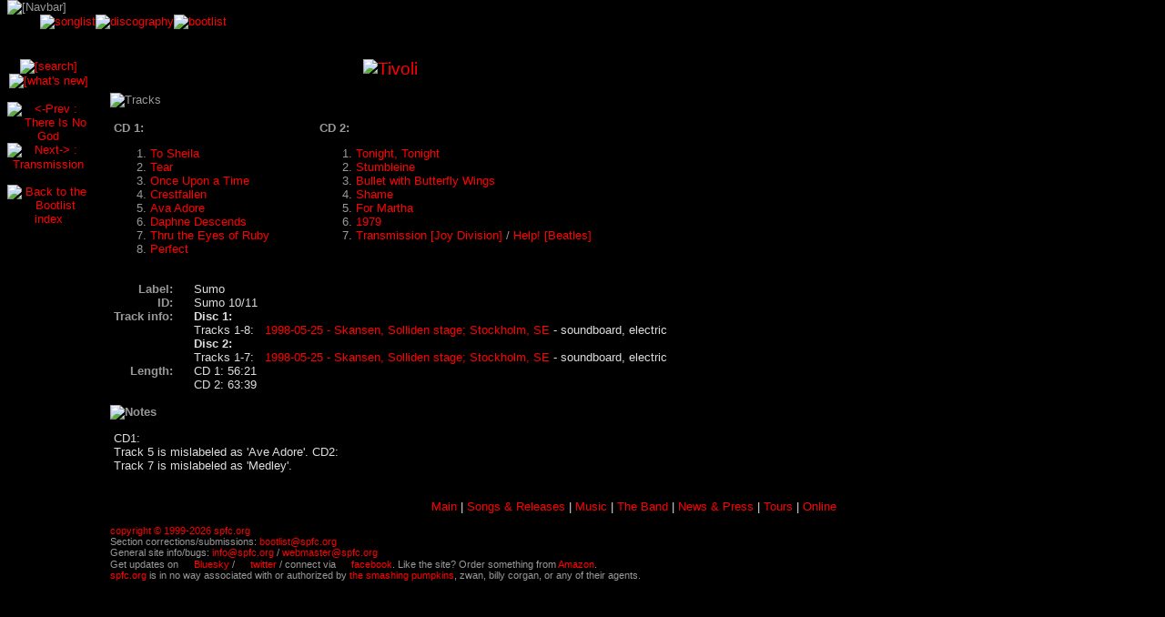

--- FILE ---
content_type: text/html; charset=UTF-8
request_url: https://www.spfc.org/songs-releases/boot.html?boot_id=159
body_size: 2893
content:

					
 	<!DOCTYPE html PUBLIC "-//W3C//DTD HTML 4.01 Transitional//EN"
   "http://www.w3.org/TR/html4/loose.dtd">
																				<html>
<head>
	<meta http-equiv="Content-Style-Type" content="text/css">
	<link rel="stylesheet" type="text/css" media="screen" href="/css/def_style.css">
	<link rel="stylesheet" type="text/css" media="screen" href="/css/style_songs-releases.css">
			<title>
spfc.org :
bootlist
: Tivoli
</title>
</head>

<body >
<map name="navbar.map">
<area shape="circle" coords="20,21,19" href="/main.html" alt="main" title="main">
<area shape="rect" coords="34,10,505,21" href="/main.html" alt="main" title="spfc.org - the smashing pumpkins fan collaborative">
<area shape="rect" coords="51,23,143,38" href="/songs-releases/index.html" alt="songs + releases" title="songs + releases">
<area shape="rect" coords="160,23,200,38" href="/music/index.html" alt="music" title="music">
<area shape="rect" coords="215,23,270,38" href="/band/index.html" alt="the band" title="the band">
<area shape="rect" coords="287,23,359,38" href="/news-press/index.html" alt="news + press" title="news + press">
<area shape="rect" coords="377,23,417,38" href="/tours/index.html" alt="tours" title="tours">
<area shape="rect" coords="433,23,478,38" href="/online/index.html" alt="online" title="online">
</map>

<!-- begin navbar -->

<table class="navbar" border="0" cellpadding="0" cellspacing="0" width="515">
<tr>
<td valign="bottom" align="left" colspan="5"
	><img border="0"
		  height="43"
		  width="515"
		  src="/nav/navbar-songs-releases.gif"
		  USEMAP="#navbar.map"
		  ALT="[Navbar]"
></td>
</tr>
<tr>
<td valign="top" align="left" width="30" height="12"
><img src="/headers/dot_clear.gif" alt="" height="0" width="0" hspace="14"></td
><td width="6" height="12" valign="top" align="left"
	><img border="0"
		  height="12"
		  width="6"
		  src="/nav/subbar/songs-releases_left.gif"
		  alt=""
></td
><td valign="top" align="left" width="225" height="12"
	><table border="0" cellpadding="0" cellspacing="0" align="left"
	><tr
		><td valign="top" align="left" height="9" nowrap
			><a href="/songs-releases/song.html"
			><img border="0"
				  height="9"
				  src="/nav/subsections/songs-releases/sub_song_g.gif"
				  alt="songlist"
				  title="songlist"
			></a
			><img border="0"
				  height="9"
				  width="7"
				  src="/nav/subbar/dot.gif"
				  alt=""
			><a href="/songs-releases/discog.html"
			><img border="0"
				  height="9"
				  src="/nav/subsections/songs-releases/sub_discog_g.gif"
				  alt="discography"
				  title="discography"
			></a
			><img border="0"
				  height="9"
				  width="7"
				  src="/nav/subbar/dot.gif"
				  alt=""
			><a href="/songs-releases/boot.html"
			><img border="0"
				  height="9"
				  src="/nav/subsections/songs-releases/sub_boot.gif"
				  alt="bootlist"
				  title="bootlist"
			></a
		></td
	></tr>
	<tr>
		<td valign="top" align="left" height="3" width="225" nowrap
			><img border="0"
				  height="3"
				  width="225"
				  src="/nav/subbar/songs-releases_bottom.gif"
				  alt=""
		></td>
	</tr>
	</table
></td
><td width="6" height="12" valign="top" align="left"
	><img border="0"
		  height="12"
		  width="6"
		  src="/nav/subbar/songs-releases_right.gif"
		  alt=""
></td
><td valign="top" align="left" width="248" height="12" nowrap
><img src="/headers/dot_clear.gif" alt="" height="1" width="248"></td
></tr>
</table>
<br><br>

<!-- end navbar -->
<TABLE width="100%" border="0" cellpadding="0" cellspacing="0">
<TR>
<TD align="left" valign="top" width="105" rowspan="2">
<!-- begin sidebar -->
<table border="0" cellpadding="0" cellspacing="0" align="left" width="105">
<tr>
	<td width="90" valign="top" align="left" nowrap>
	<div align="center">
	<a href="/songs-releases/boot_search.html?" rel="nofollow"
	><img border="0"
		  width="63" height="30"
		  src="/headers/songs-releases/btn_search.gif"
		  alt="[search]"
		  title="[search]"
	></a>
	<br>
	<a href="/songs-releases/boot_whatsnew.html?" rel="nofollow"
	><img border="0"
		  width="63" height="30"
		  src="/headers/songs-releases/btn_whatsnew.gif"
		  alt="[what's new]"
		  title="[what's new]"
	></a>
	<br>
<br>
<Script language="JavaScript" type="text/javascript">
	<!-- Hide from older browsers
	var v_prev="There Is No God";
	var v_next="Transmission";
	 // -->
</Script>
   		<a href="/songs-releases/boot.html?boot_id=175" rel="nofollow"
		><img border="0"
			  width="34" height="30"
			  src="/headers/songs-releases/arrowl-1.gif"
			  alt="&lt;-Prev : There Is No God"
			  title="&lt;-Prev : There Is No God"
		></a>
    		<a href="/songs-releases/boot.html?boot_id=152" rel="nofollow"
		><img border="0"
			  width="34" height="30"
			  src="/headers/songs-releases/arrowr-1.gif"
			  alt="Next-&gt; : Transmission"
			  title="Next-&gt; : Transmission"
		></a>
    <br>
   	<br>
		<a href="/songs-releases/boot.html?" rel="nofollow"
		><img border="0"
			  width="50"
			  src="/headers/songs-releases/boot_barhd.gif"
			  alt="Back to the Bootlist index"
			  title="Back to the Bootlist index"
		></a>
	</div>
	</td>

	<td rowspan="99" align="left" valign="top" width="15" nowrap>&nbsp;</td>
</tr>
</table>
<!-- end sidebar -->
</TD>
<TD align="left" valign="top" width="10" rowspan="2"
	><img src="/headers/dot_clear.gif" alt="" width="1" height="1" hspace="4"
></TD>
<TD align="left" valign="top" width="100%" style="padding-right: 3em;">
<!-- begin content -->


<table border="0" cellpadding="0" cellspacing="0">
<tr>
	<td colspan="3" align="center" valign="top" class="big_red">
		<img border="0"
			 src="/data/headers/songs-releases/boot/b159.gif"
			 height="20"
			 ALT="Tivoli">
	</td>
</tr>
<tr><td height="15" colspan="3">&nbsp;</td></tr>
<tr>
	<td valign="top" colspan="3" align="left">
		<img border="0"
			 width="44" height="14"
			 src="/headers/songs-releases/tracks_subhd.gif"
			 ALT="Tracks">
	</td>
</tr>
<tr><td height="15" colspan="3">&nbsp;</td></tr>
<tr>
	<td valign="top" align="left"  class="small">
		<b>CD 1:</b><br>
		<ol>
		<li><a href="/songs-releases/song.html?song_id=211&amp;display=">To Sheila</a>  
		<li><a href="/songs-releases/song.html?song_id=229&amp;display=">Tear</a>  
		<li><a href="/songs-releases/song.html?song_id=215&amp;display=">Once Upon a Time</a>  
		<li><a href="/songs-releases/song.html?song_id=216&amp;display=">Crestfallen</a>  
		<li><a href="/songs-releases/song.html?song_id=212&amp;display=">Ava Adore</a>  
		<li><a href="/songs-releases/song.html?song_id=214&amp;display=">Daphne Descends</a>  
		<li><a href="/songs-releases/song.html?song_id=179&amp;display=">Thru the Eyes of Ruby</a>  
		<li><a href="/songs-releases/song.html?song_id=213&amp;display=">Perfect</a>  
		</ol>
	
	</td>
	<td valign="top" align="left"  class="small">
		<b>CD 2:</b>
	<ol>
		<li><a href="/songs-releases/song.html?song_id=182&amp;display=">Tonight, Tonight</a>  
		<li><a href="/songs-releases/song.html?song_id=169&amp;display=">Stumbleine</a>  
		<li><a href="/songs-releases/song.html?song_id=24&amp;display=">Bullet with Butterfly Wings</a>  
		<li><a href="/songs-releases/song.html?song_id=221&amp;display=">Shame</a>  
		<li><a href="/songs-releases/song.html?song_id=223&amp;display=">For Martha</a>  
		<li><a href="/songs-releases/song.html?song_id=1&amp;display=">1979</a>  
		<li><a href="/songs-releases/song.html?song_id=268&amp;display=">Transmission [Joy Division]</a>  
		/ <a href="/songs-releases/song.html?song_id=289&amp;display=">Help! [Beatles]</a>  
	</ol>
	
	</td>
</tr>

<tr><td height="15" colspan="3">&nbsp;</td></tr>
<tr>
	<td colspan="3">
<table border="0" cellpadding="0" cellspacing="0">
<tr>
	<td valign="top" align="right"  class="small"><b>Label:</b></td>
	<td width="15" rowspan="5">&nbsp;</td><td  class="small_white">Sumo</td>
</tr>
<tr>
	<td valign="top" align="right"  class="small"><b>ID:</b></td>
	<td  class="small_white">Sumo 10/11</td>
</tr>
<tr>
	<td valign="top" align="right"  class="small"><b>Track info:</b></td>
	<td valign="top"  class="small_white">
			<b>Disc 1:</b><br>
					
			Tracks 1-8:&nbsp;&nbsp; <a href="/tours/date.html?tour_id=618">1998-05-25 - Skansen, Solliden stage; Stockholm, SE</a> - soundboard, electric<br>
			<b>Disc 2:</b><br>
					
			Tracks 1-7:&nbsp;&nbsp; <a href="/tours/date.html?tour_id=618">1998-05-25 - Skansen, Solliden stage; Stockholm, SE</a> - soundboard, electric<br>
	</td>
</tr>
<tr>
	<td valign="top" align="right"  class="small"><b>Length:</b></td>
	<td  class="small_white">
CD 1: 56:21<br>
CD 2: 63:39<br>
	</td>
</tr>
</table>
	</td>
</tr>

<tr><td height="15" colspan="3">&nbsp;</td></tr>
<tr>
	<td align="left" colspan="3">
		<p><b>
		<img src="/headers/songs-releases/notes_subhd.gif"
			 width="34" height="16"
			 alt="Notes">
		</b></p>
		<table border="0" cellpadding="0" cellspacing="0"><tr>
		<td align="left" valign="top"  class="small_white">
		CD1: <br>
Track 5 is mislabeled as 'Ave Adore'.
CD2:<br>
Track 7 is mislabeled as 'Medley'.

		</td>
		</tr></table>
	</td>
</tr>
</table>
<!-- end content -->
</TD></TR>
<TR><TD align="left">
<br><br>
<p align="center" class="small_white">
	<a href="/main.html" title="Main">Main</a> |
	<a href="/songs-releases/index.html" title="Songs &amp; Releases">Songs &amp; Releases</a> |
	<a href="/music/index.html" title="Music">Music</a> |
	<a href="/band/index.html" title="The Band">The Band</a> |
	<a href="/news-press/index.html" title="News &amp; Press">News &amp; Press</a> |
	<a href="/tours/index.html" title="Tours">Tours</a> |
	<a href="/online/index.html" title="Online">Online</a>
</p>
<p class="tiny">
	<a href="/misc/copyright.html">copyright &copy; 1999-2026 spfc.org</a><br>
	Section corrections/submissions:
	<a href="&#x6d;&#x61;&#x69;&#x6c;&#x74;&#x6f;&#x3a;bootlist&#x40;&#x73;&#x70;&#x66;&#x63;&#x2e;&#x6f;&#x72;&#x67;">bootlist&#x40;&#x73;&#x70;&#x66;&#x63;&#x2e;&#x6f;&#x72;&#x67;</a>
	<br>
	General site info/bugs:
	<a href="&#x6d;&#x61;&#x69;&#x6c;&#x74;&#x6f;&#x3a;info&#x40;&#x73;&#x70;&#x66;&#x63;&#x2e;&#x6f;&#x72;&#x67;">info&#x40;&#x73;&#x70;&#x66;&#x63;&#x2e;&#x6f;&#x72;&#x67;</a> /
	<a href="&#x6d;&#x61;&#x69;&#x6c;&#x74;&#x6f;&#x3a;webmaster&#x40;&#x73;&#x70;&#x66;&#x63;&#x2e;&#x6f;&#x72;&#x67;">webmaster&#x40;&#x73;&#x70;&#x66;&#x63;&#x2e;&#x6f;&#x72;&#x67;</a><br>
	Get updates on
	<a href="https://bsky.app/profile/spfc.org"><img src="/headers/bluesky.png" width="11" height="11" border="0"> Bluesky</a> /
	<a href="http://twitter.com/spfcdotorg"><img src="/headers/twitter.jpg" width="11" height="11" border="0"> twitter</a>
	/ connect via <a href="http://www.facebook.com/spfcdotorg"><img src="/headers/facebook.jpg" width="11" height="11" border="0"> facebook</a>.
	Like the site?  Order something from <a href="http://www.amazon.com/?tag=spfcorg-20" title="Amazon.com">Amazon</a>.<br>
	<a href="/misc/about.html" title="about spfc.org">spfc.org</a> is in no way associated with or authorized by
	<a href="http://www.smashingpumpkins.com/" title="smashingpumpkins.com">the smashing pumpkins</a>, zwan, billy corgan, or any of their agents.<br>
	<a href="http://jacobhickman.com/goldenage/beauties.aspx"><!-- share --></a>
	<!-- <a href="http://jacobhickman.com/goldenage/beauties.aspx">share</a> -->
</p>
</TD></TR>
</TABLE>
</body>
</html>



--- FILE ---
content_type: text/css
request_url: https://www.spfc.org/css/def_style.css
body_size: 1082
content:
body {
	background-color: #000000;
	color: #999999;
}
body, p, td, h1, h2, h3, h4, h5, h6 {
	font-family: arial, helvetica, sans-serif;
	font-size: 10pt;
	margin-top: 0;
}
body, h1, h2, h3, h4, h5, h6 {
	clear: both;
}
dd { font-size: 10pt; font-weight: normal; margin-bottom: 1em; }
dt { font-size: 10pt; font-weight: bold; }
ul, li, ol {}
h1 { font-size: 16pt; }
h2 { font-size: 14pt; }
h3 { font-size: 12pt; }
img { border: 0; }
tr.tdC1 { background: #006666; }
tr.tdG1, tr.odd { background: #333333; }
tr.tdG2 { background: #999999; }
tr.tdG3 { background: #666666; }
th.header {
	background-image: url('/headers/btn_sort-small.gif');
	cursor: pointer;
	font-weight: normal;
	background-repeat: no-repeat;
	background-position: center right;
	padding: 2px 22px 2px 1em;
}
th.headerSortUp {
	background-image: url('/headers/btn_sort-asc.gif');
	font-weight: bold;
}
th.headerSortDown {
	background-image: url('/headers/btn_sort-desc.gif');
	font-weight: bold;
}
td { padding: 0px; margin: 0px; }
td.tdC1 { padding: 0px 4px; margin: 0px; background: #006666; }
td.tdG1, td.odd { padding: 0px 4px; margin: 0px; background: #333333; }
td.tdG2 { padding: 0px 4px; margin: 0px; background: #999999; }
td.tdG3 { padding: 0px 4px; margin: 0px; background: #666666; }
td.small_white { padding: 0px 4px; margin: 0px; }
td.small { padding: 0px 4px; margin: 0px; }
table.media_thumbs tr td img { padding-bottom: 5px; }
table.media_thumbs tr td { padding-bottom: 10px; }
table.navbar { margin: 0px; padding: 0px; }
table.navbar tr td { margin: 0px; padding: 0px; }
pre { font-family: monospace; font-size: 10pt; }
.huge { font-size: 16pt; line-height: 1.0; }
.big { font-size: 14pt; }
.med { font-size: 12pt; }
.small { font-size: 10pt; }
small, .tiny { font-size: 8pt; }
#white { color: #DDDDDD; }
#red { color: #FF0000; }
#yellow { color: #FFFF00; }
#blue { color: #0000BB; }
#cyan { color: #009999; }
.big_gray { font-size: 14pt; }
.big_yellow { font-size: 14pt; color: #FFFF00; }
.big_blue { font-size: 14pt; color: #0000BB; }
.big_white { font-size: 14pt; color: #DDDDDD; }
.big_red { font-size: 14pt; color: #FF0000; }
.big_cyan { font-size: 14pt; color: #009999; }
.med_white { font-size: 12pt; color: #DDDDDD; }
.small_red { font-size: 10pt; color: #FF0000; }
.small_white { font-size: 10pt; color: #DDDDDD; }
.small_bk { font-size: 10pt; color: #000000; }
.tiny_white { font-size: 8pt; color: #DDDDDD; }
a { text-decoration: none; color: #aaaabb; }
a:hover { text-decoration: underline; color: #ccccdd; }
a:visited { color: #666677; }
a:active { color: #ffffff; }
abbr { text-decoration: none; border-bottom: 1px dotted; }
div.banter {
	font-size: 8pt;
	line-height: 1.1;
	margin-top: 1em;
}
div.banter dl {
	list-style: inside;
	margin: 3pt 0px;;
}
div.banter dl dt {
	list-style: inside;
	float: left;
	font-weight: bold;
	font-size: 10pt;
	margin: 0px 1em 0px 0px;
	vertical-align: baseline;
}
div.banter dl dd {
	margin: 0px 0px 0px 6em;
	padding-bottom: 3pt;
	font-weight: normal;
	font-size: 10pt;
	vertical-align: baseline;
}
img.vid {
	margin: 0 2px -1px 2px;
	vertical-align: baseline;
}
div.formblock {
	width: 45%;
	overflow: hidden;
	float: left;
	border: solid 1px #333;
	margin: 0 1em 1em 0;
	padding: 3pt;
}
.multicol {
	-moz-columns: 2;
	-moz-column-gap: 2em;
	-moz-column-rule: none;
	-webkit-columns: 2;
	-webkit-column-gap: 2em;
	-webkit-column-rule: none;
/* 	columns: 2;
	column-gap: 2em;
	column-rule: none; */
}
img.pbg {
	clear: both;
}
.hidden { visibility: hidden; display: none; }
.center { text-align: center; }


--- FILE ---
content_type: text/css
request_url: https://www.spfc.org/css/style_songs-releases.css
body_size: 140
content:
body { background: #000 url("/sidebars/barred.gif") left repeat-y fixed; }
a { color: #ff0000; }
a:visited { color: #990000; }
a:active { color: #ff3333; }
a:hover { color: #ff3333; }
